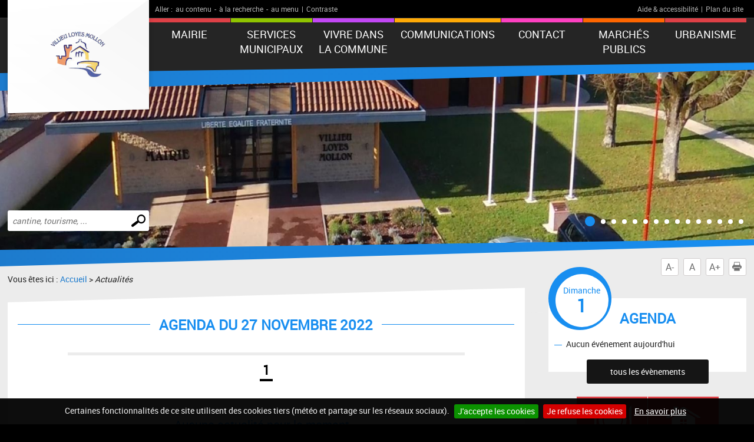

--- FILE ---
content_type: text/html; charset=UTF-8
request_url: https://www.mairievlm.fr/actualites.php?date_agenda=2022-11-27
body_size: 6184
content:
<!DOCTYPE html PUBLIC "-//W3C//DTD XHTML 1.0 Transitional//EN" "http://www.w3.org/TR/xhtml1/DTD/xhtml1-transitional.dtd">
<html xmlns="http://www.w3.org/1999/xhtml" lang="fr">
<head>
<meta http-equiv="Content-Type" content="text/html; charset=utf-8" />
<meta http-equiv="Content-Script-Type" content="text/javascript" />
<title>Villieu-Loyes-Mollon : site de la commune</title>
<meta name="keywords" content="" />
<meta name="description" content="" />
<meta property="og:type" content="website" />
<meta property="og:title" content="Villieu-Loyes-Mollon : site de la commune" />
<meta property="og:url" content="https://www.mairievlm.fr/actualites.php" />
<meta property="og:description" content="" />
<meta name="twitter:card" content="summary_large_image" /><meta name="robots" content="index, follow, all" />
<meta name="viewport" content="width=device-width, initial-scale=1.0" />

<script type="text/javascript" src="js/jquery-2.1.4.min.js"></script>
<script type="text/javascript" src="mod_turbolead/tools/librairiejs/jqTurbolead/jqTurbolead.php"></script>
<script type="text/javascript" src="js/thickbox.min.js" ></script>
<script type="text/javascript" src="js/owl.carousel.min.js"></script>
<script type="text/javascript" src="js/jquery.dotdotdot.min.js"></script>
<script type="text/javascript" src="js/scrollToTop.min.js"></script>
<script type="text/javascript" src="js/jquery.validate.min.js"></script>
<script type="text/javascript" src="js/jquery.cookie.min.js"></script>
<script type="text/javascript" src="mod_turbolead/tools/librairiejs/jquery_cluetip/jquery.cluetip.min.js" ></script>
<script type="text/javascript" src="js/jquery.cookiebar.min.js" ></script>
<script type="text/javascript" src="js/script.min.js" ></script>
<script src='https://www.google.com/recaptcha/api.js?render=6LcSKI4UAAAAAEwPvytLG4q9SzIPAMTL1nGTMURg'></script>

<link rel="stylesheet" type="text/css" href="css/normalize.min.css" />
<link rel="stylesheet" type="text/css" href="css/owl.carousel.min.css" />
<link rel="stylesheet" type="text/css" href="css/owl.transitions.min.css" />
<link rel="stylesheet"  type="text/css" href="css/thickbox.min.css" />
<link href="mod_turbolead/tools/librairiejs/jquery_cluetip/jquery.cluetip.css"  rel="stylesheet"  type="text/css"  />
<link rel="stylesheet" href="css/style.min.css" type="text/css" media="screen" />
<link href="css/style-print.min.css" rel="stylesheet" type="text/css" media="print" />

<link rel="alternate" type="application/rss+xml" title="RSS" href="https://www.mairievlm.fr/flux-rss.php" />
<link rel="shortcut icon" href="favicon.ico" />
<script src="https://www.mairievlm.fr/mod_turbolead/tools/librairiejs/pluginflash.js" type="text/javascript"></script>
<script src="https://www.mairievlm.fr/js/custom-script.js" type="text/javascript"></script>
<link href="https://www.mairievlm.fr/css/recaptcha.css" rel="stylesheet" type="text/css" media="all" />
</head>
<body><div class="BodyContainer" >
	<header class="BodyHeader"  role="banner" >
		<div class="BodyHeader-top" >
			<div class="BodyHeader-nav" >
				<div class="AccessibilityBar">
    <div class="AccessibilityBar-content">
        <span class="AccessibilityBar-goto">Aller :</span><ul class="SkipNav">
            <li><a href="#MainContent">au contenu</a>-</li><!-- whitespace
    --><li><a href="#MainSearch">à la recherche</a>-</li><!-- whitespace
    --><li><a href="#MainNav">au menu</a>|</li>           
        </ul><ul class="ContrastNav">
            <li>
                <button id="ContrastButton" class="ContrastButton">Contraste</button>
            </li>        
        </ul>

        <ul class="HelpNav">
            <li><a href="accessibilite.php">Aide & accessibilité</a>|</li><!-- whitespace
    --><li><a href="plan-site.php">Plan du site</a></li>   
        </ul>
    </div>
</div> <p class="BodyHeader-logo Logo" >
	<a href="https://www.mairievlm.fr"><img src="images/logo.png" alt="Villieu-Loyes-Mollon"></a></p>

				<nav class="MainNav-content"  role="navigation" >
					<button id="ToggleMenu" class="ToggleMenu" aria-expanded="false" aria-controls="MainNav">
<span class="ToggleNav-txt visuallyhidden"><span class="change-txt">Afficher</span> le menu</span>
<span class="ToggleMenu-topBar icoBar"></span>
<span class="ToggleMenu-middleBar icoBar"></span>
<span class="ToggleMenu-bottomBar icoBar"></span>
</button><ul id="MainNav" class="MainNav-list"><li class="child"><a href="#">Mairie</a><ul><li><a href="https://www.mairievlm.fr/conseil-municipal.php">Equipe municipale</a></li><li><a href="https://www.mairievlm.fr/commissions-communales-et-intercommunales.php">Commissions communales et intercommunales</a></li><li><a href="https://www.mairievlm.fr/conseils-municipaux.php">Conseils municipaux</a></li><li><a href="https://www.mairievlm.fr/actes-de-la-commune.php">Actes de la commune</a></li><li><a href="https://www.mairievlm.fr/arretes-prefectoraux.php">Arrêtés préfectoraux</a></li><li><a href="https://www.mairievlm.fr/informations-budgetaires.php">Informations budgétaires</a></li><li><a href="https://www.mairievlm.fr/personnel-communal.php">Personnel communal</a></li></ul></li><li class="child"><a href="#">Services municipaux</a><ul><li class="child"><a href="#">Démarches administratives</a><ul><li><a href="https://www.mairievlm.fr/bapteme-republicain.php">Baptême républicain</a></li><li><a href="https://www.mairievlm.fr/naissance1.php">Naissance</a></li><li><a href="https://www.mairievlm.fr/mariages.php">Mariages</a></li><li><a href="https://www.mairievlm.fr/pacs.php">PACS</a></li><li><a href="https://www.mairievlm.fr/deces.php">Décès</a></li><li><a href="https://www.mairievlm.fr/carte-nationale-d-identite.php">Carte nationale d'identité</a></li><li><a href="https://www.mairievlm.fr/passeport.php">Passeport</a></li><li><a href="https://www.mairievlm.fr/sortie-de-territoire.php">Sortie de territoires</a></li><li><a href="https://www.mairievlm.fr/recensement-militaire.php">Recensement militaire</a></li><li><a href="https://www.mairievlm.fr/listes-electorales.php">Liste électorale</a></li><li><a href="https://www.mairievlm.fr/cerfas-urbanisme.php">Cerfas urbanisme</a></li><li><a href="https://www.mairievlm.fr/carte-de-famille-nombreuse.php">Carte de  famille nombreuse</a></li><li><a href="https://www.mairievlm.fr/automobile.php">Automobile / Poids lourds</a></li></ul></li><li class="child"><a href="https://www.mairievlm.fr/bibliotheque-municipale.php">Bibliothèque municipale</a><ul><li><a href="https://www.mairievlm.fr/bibliotheque-horaires.php">Horaires</a></li><li><a href="https://www.mairievlm.fr/bibliotheque-catalogue.php">Catalogue</a></li><li><a href="https://www.mairievlm.fr/bibliotheque-tarifs.php">Tarifs et Inscriptions</a></li><li><a href="https://www.mairievlm.fr/bibliotheque-animations.php">Animations</a></li><li><a href="https://www.mairievlm.fr/bibliotheque-reglement.php">Reglement</a></li><li><a href="https://www.mairievlm.fr/bibliotheque-numerique-departementale.php">Bibliotheque Numerique Departementale</a></li><li><a href="https://www.mairievlm.fr/bibliotheque-salle-expo.php">Salle d'expositions</a></li></ul></li><li class="child"><a href="https://www.mairievlm.fr/enfance-et-scolarite.php">Enfance et Scolarité</a><ul><li><a href="https://www.mairievlm.fr/maison-des-petits.php">Maison Des Petits</a></li><li><a href="https://www.mairievlm.fr/maison-du-toison.php">Maison Du Toison</a></li><li><a href="https://www.mairievlm.fr/restauration.php">Restauration Scolaire</a></li><li><a href="https://www.mairievlm.fr/scolarite.php">Scolarité</a></li><li><a href="https://www.mairievlm.fr/transport-scolaire-ecoles-du-toison.php">Transport Scolaire </a></li><li><a href="https://www.mairievlm.fr/relais-petite-enfance-itinerant.php">Relais Petite Enfance Itinérant</a></li></ul></li><li class="child"><a href="https://www.mairievlm.fr/actions-sociales.php">Actions sociales</a><ul><li><a href="https://www.mairievlm.fr/ccas.php">CCAS</a></li><li><a href="https://www.mairievlm.fr/foyers-logements.php">Résidence "Les Ecureuils"</a></li></ul></li><li><a href="https://www.mairievlm.fr/cimetiere.php">Cimetières</a></li><li><a href="https://www.mairievlm.fr/demande-de-subvention.php">Demande de subvention</a></li><li class="child"><a href="#">Location salles communales</a><ul><li><a href="https://www.mairievlm.fr/presentation-des-salles.php">Présentation des salles</a></li><li><a href="https://www.mairievlm.fr/tarifs-salles-communales.php">Tarifs</a></li></ul></li><li class="child"><a href="#">Service urbanisme</a><ul><li><a href="https://www.mairievlm.fr/horaires-urbanisme-bis.php">Horaires urbanisme</a></li><li><a href="https://www.mairievlm.fr/ppr.php">PPR</a></li><li><a href="https://www.mairievlm.fr/cerfas-urbanisme.php">Cerfas urbanisme</a></li><li><a href="https://www.mairievlm.fr/certificat-d-adressage.php">Certificat d'adressage</a></li><li><a href="https://www.mairievlm.fr/dematerialisation-des-dia-et-des-cu.php">Dématérialisation des demandes d’autorisation d’urbanisme </a></li><li><a href="https://www.mairievlm.fr/assainissement-individuel.php">Assainissement individuel</a></li></ul></li><li><a href="https://www.mairievlm.fr/plan-d-acces.php">Plan de la commune</a></li></ul></li><li class="child"><a href="#">Vivre dans la commune</a><ul><li><a href="https://www.mairievlm.fr/projets-en-cours.php">Projets</a></li><li><a href="https://www.mairievlm.fr/evenements.php">Evènements</a></li><li><a href="https://www.mairievlm.fr/calendrier-des-fetes.php">Calendrier des fêtes</a></li><li><a href="https://www.mairievlm.fr/associations.php">Associations</a></li><li><a href="https://www.mairievlm.fr/commemorations.php">Commémorations</a></li><li><a href="https://www.mairievlm.fr/activites-economiques.php">Activités économiques</a></li><li class="child"><a href="https://www.mairievlm.fr/batiments-communaux.php">Bâtiments communaux</a><ul><li><a href="https://www.mairievlm.fr/mairie-batiments-comm.php">Mairie</a></li><li><a href="http://www.centreinnovance.com/" target="_blank">Centre Innovance</a></li><li><a href="https://www.mairievlm.fr/location-salle-polyvalente.php">Salle polyvalente</a></li><li><a href="https://www.mairievlm.fr/mptm.php">MPTM</a></li><li><a href="https://www.mairievlm.fr/annexe-de-loyes.php">Annexe de Loyes</a></li><li class="Bibliothèque municipale"><a href="https://www.mairievlm.fr/salle-d-expositions-bis.php">Bibliothèque municipale</a></li><li><a href="https://www.mairievlm.fr/scolarite.php">Ecoles</a></li><li><a href="https://www.mairievlm.fr/eglises.php">Églises</a></li></ul></li><li class="child"><a href="#">Règlementations et Sécurité</a><ul><li><a href="https://www.mairievlm.fr/reglementations.php">Règlementations</a></li><li><a href="https://www.mairievlm.fr/dicrim.php">DICRIM</a></li></ul></li><li class="child"><a href="https://www.mairievlm.fr/regles-de-bon-voisinage.php">Règles de bon voisinage</a><ul><li><a href="https://www.mairievlm.fr/nuisances-sonores.php">Nuisances sonores</a></li><li><a href="https://www.mairievlm.fr/brulage-de-dechets.php">Brûlage de déchets</a></li><li><a href="https://www.mairievlm.fr/dechetterie.php">Déchetteries</a></li><li><a href="https://www.mairievlm.fr/depots-sauvages.php">Dépôts-sauvages</a></li><li><a href="https://www.mairievlm.fr/arrete-municipal-deneigement.php">Déneigement</a></li><li><a href="https://www.mairievlm.fr/elagage.php">Elagage</a></li></ul></li><li class="child"><a href="#">Les animaux</a><ul><li><a href="http://www.la-spa.fr/" target="_self">SPA</a></li><li><a href="https://www.mairievlm.fr/divagation-animal.php">Divagation animal</a></li><li><a href="https://www.service-public.fr/particuliers/vosdroits/F1839" target="_self">Réglementation et législation chiens dangereux</a></li><li><a href="https://www.mairievlm.fr/moutique-tigre.php">Moutique tigre</a></li></ul></li><li><a href="https://www.mairievlm.fr/tourisme.php">Tourisme</a></li><li class="child"><a href="https://www.mairievlm.fr/communaute-de-communes-de-la-plaine-de-l-ain.php">Communauté de Communes de la Plaine de l'Ain</a><ul><li><a href="https://www.mairievlm.fr/dechetterie.php">Déchetteries</a></li><li><a href="https://www.mairievlm.fr/guide-du-tri.php">Guide du tri</a></li><li><a href="https://www.mairievlm.fr/calendrier-des-collectes.php">Calendrier des collectes</a></li><li><a href="https://www.mairievlm.fr/se-deplacer-dans-la-plaine-de-l-ain.php">Mobilité dans la Plaine de l'Ain</a></li></ul></li><li class="child"><a href="#">Equipements sportifs communaux</a><ul><li><a href="https://www.mairievlm.fr/terrains-de-tennis.php">Terrains de tennis</a></li><li><a href="https://www.mairievlm.fr/stade.php">Stade</a></li></ul></li><li class="child"><a href="#">Jumelage</a><ul><li><a href="https://www.mairievlm.fr/l-association.php">L'association</a></li><li><a href="https://www.mairievlm.fr/les_actualites.php">Les actualités</a></li></ul></li><li class="child"><a href="https://www.mairievlm.fr/infos-pratiques.php">Infos pratiques</a><ul><li><a href="https://www.mairievlm.fr/transports-scolaires-college.php">Transports scolaires (collèges et lycées)</a></li><li><a href="https://www.mairievlm.fr/transports-en-communs.php">Transports en commun</a></li><li><a href="https://www.ter.sncf.com/auvergne-rhone-alpes" target="_blank">SNCF</a></li><li><a href="https://www.mairievlm.fr/la-poste.php">La poste</a></li><li><a href="https://www.cc-plainedelain.fr/fr/les-plateformes-de-covoiturage.html" target="_self">Covoiturage</a></li><li><a href="https://www.mairievlm.fr/numeros-utiles.php">Numéros utiles</a></li></ul></li><li><a href="https://www.mairievlm.fr/sanitaire.php">Sanitaire</a></li><li><a href="https://www.mairievlm.fr/biodiversite.php">Biodiversité</a></li></ul></li><li class="child"><a href="#">Communications</a><ul><li><a href="https://www.mairievlm.fr/archives-3-en-ain.php">3 en Ain</a></li><li><a href="https://www.mairievlm.fr/archives-tout-en-ain.php">Tout en Ain</a></li><li><a href="https://www.mairievlm.fr/videos.php">Vidéos</a></li><li><a href="https://www.mairievlm.fr/formulaires-pcs.php">Formulaires PCS</a></li></ul></li><li class="child"><a href="#">Contact</a><ul><li><a href="https://www.mairievlm.fr/contact.php">Contact</a></li><li><a href="https://www.mairievlm.fr/astreintes.php">Astreintes</a></li></ul></li><li class="child"><a href="#">Marchés publics</a><ul><li><a href="http://e-marchespublics.com" target="_blank">E-marchéspublics</a></li></ul></li><li class="child"><a href="#">URBANISME</a><ul><li><a href="https://www.mairievlm.fr/plan-local-d-urbanisme-carte-de-zonage-et-reglement.php">Plan Local d'Urbanisme - Règles et carte</a></li><li class="child"><a href="#">Plan Local d'Urbanisme - Révision</a><ul><li><a href="https://www.mairievlm.fr/plan-local-d-urbanisme-revision-deliberations.php">Délibérations</a></li><li><a href="https://www.mairievlm.fr/plan-local-d-urbanisme-revision.php">Réunions de travail</a></li><li><a href="https://www.mairievlm.fr/plan-local-d-urbanisme-revision-reunions-publiques.php">Réunions publiques</a></li><li><a href="https://www.mairievlm.fr/plu_enquete_publique.php">Enquête Publique</a></li></ul></li><li><a href="https://www.mairievlm.fr/plan-particulier-risques-naturels.php">Plan Prevention Risques Naturels</a></li><li><a href="https://www.mairievlm.fr/plan-d-acces.php">plan_de_la_commune</a></li><li><a href="https://www.mairievlm.fr/cadastre-solaire-plaine-de-l-ain.php">Cadastre solaire Plaine de l'Ain</a></li></ul></li></ul></nav>
			</div>
		</div>
		<button id="ToggleMainSearch" class="ToggleMainSearch" aria-expanded="false" aria-controls="MainSearch"><span class="ToggleMainSearch-txt visuallyhidden"><span class="change-txt">Afficher</span> le formulaire de recherche</span></button>
<form method="get" action="recherche.php" role="search" class="BodyHeader-mainSearch MainSearch" id="MainSearch" >
        <label for="web_keyword" class="visuallyhidden">Effectuer une recherche</label>
        <input id="web_keyword" name="web_keyword" value="" placeholder="cantine, tourisme, ..." type="search" class="MainSearch-keyword"><!-- whitespace
        --><input value="Chercher" title="Rechercher sur le site par mot clé" type="submit" class="MainSearch-submit">

</form>		<div class="BodyHeader-slideshow" >
			<div class="BannerSlideshow owl-carousel"  id="BannerSlideshow" >
						
			<div style="background-image:url(https://www.mairievlm.fr/mod_turbolead/getvue.php/501_view.jpg?w=1500&h=1200&q=80)"></div>
			<div style="background-image:url(https://www.mairievlm.fr/mod_turbolead/getvue.php/504_view.jpg?w=1500&h=1200&q=80)"></div>
			<div style="background-image:url(https://www.mairievlm.fr/mod_turbolead/getvue.php/505_view.jpg?w=1500&h=1200&q=80)"></div>
			<div style="background-image:url(https://www.mairievlm.fr/mod_turbolead/getvue.php/508_view.jpg?w=1500&h=1200&q=80)"></div>
			<div style="background-image:url(https://www.mairievlm.fr/mod_turbolead/getvue.php/509_view.jpg?w=1500&h=1200&q=80)"></div>
			<div style="background-image:url(https://www.mairievlm.fr/mod_turbolead/getvue.php/512_view.jpg?w=1500&h=1200&q=80)"></div>
			<div style="background-image:url(https://www.mairievlm.fr/mod_turbolead/getvue.php/514_view.jpg?w=1500&h=1200&q=80)"></div>
			<div style="background-image:url(https://www.mairievlm.fr/mod_turbolead/getvue.php/515_view.jpg?w=1500&h=1200&q=80)"></div>
			<div style="background-image:url(https://www.mairievlm.fr/mod_turbolead/getvue.php/516_view.jpg?w=1500&h=1200&q=80)"></div>
			<div style="background-image:url(https://www.mairievlm.fr/mod_turbolead/getvue.php/1159_view.jpg?w=1500&h=1200&q=80)"></div>
			<div style="background-image:url(https://www.mairievlm.fr/mod_turbolead/getvue.php/1160_view.jpg?w=1500&h=1200&q=80)"></div>
			<div style="background-image:url(https://www.mairievlm.fr/mod_turbolead/getvue.php/2150_view.jpg?w=1500&h=1200&q=80)"></div>
			<div style="background-image:url(https://www.mairievlm.fr/mod_turbolead/getvue.php/2152_view.jpg?w=1500&h=1200&q=80)"></div>
			<div style="background-image:url(https://www.mairievlm.fr/mod_turbolead/getvue.php/2153_view.jpg?w=1500&h=1200&q=80)"></div>
			<div style="background-image:url(https://www.mairievlm.fr/mod_turbolead/getvue.php/2154_view.jpg?w=1500&h=1200&q=80)"></div>
	





</div>
		</div>
	</header>
	<div class="BodyContentLayout" >
		<div class="BodyContentLayout-inner" >
			<div class="BodyContent" >
				<ul class="ToolBox">
          <li><button id="DecreaseFontBtn" class="DecreaseFontBtn" type="button" title="Réduire le texte">A-</button></li><!-- whitespace
        --><li><button id="ResetFontBtn" class="ResetFontBtn" type="button" title="Taille du texte normale (activé)">A</button></li><!-- whitespace
        --><li><button id="IncreaseFontBtn" class="IncreaseFontBtn" type="button" title="Agrandir le texte">A+</button></li><!-- whitespace
        --><li><button id="PrintBtn" class="PrintBtn" type="button"><svg viewbox="0 0 512 512" xmlns="http://www.w3.org/2000/svg" role="presentation" aria-hidden="true">
                  <path d="m510 269c-11-65-81-84-81-84 0 0 0-40 0-56 0-9-17-11-17-11l-1-99-308 0 0 98c0 0-20 3-20 12 0 15 0 54 0 54 0 0-71 26-82 91-12 73 67 126 67 126l10 0 0-102 354-1 0 103 12 0c0 0 81-50 66-131z m-130-85l-253 0 0-138 253 0z m69 58l-26 0 0-26 26 0z m-348 84l308 0 0 167-308 0z"/>
                </svg> Imprimer</button></li>
</ul> <main class="MainContent"  id="MainContent" >
<p class="Breadcrumb" >
	Vous êtes ici : <a href="https://www.mairievlm.fr" >Accueil</a>&nbsp;&gt;&nbsp;<span class="web_last">Actualités</span></p>
<div class="MainContent-main" >
	<div class="MainContent-inner" >
		
	<h1>Agenda du 27 Novembre 2022</h1>

<div class="pagination"><span class="pagination_actu">1</span></div><div style="clear:both;"></div>
<p class="noResult">Aucune actualité pour le moment...</p>
		<div class="SocialSharingArea" >
			&nbsp;</div>
	</div>
</div>
</main>
<div class="Sidebar" >
	<div class="EventsBox">
<h2>Agenda</h2>
<time class="EventsBoxDay" datetime="2026-02-01"><span class="EventsBoxDay-inner">Dimanche <span class="EventsBoxDay-num">1</span></span></time>

<ul class="EventsBox-list">
			<li>Aucun événement aujourd'hui</li>
	</ul>
<p class="EventsBox-more"><a href="agenda.php?date_agenda=2026-02" class="darkBtn">tous les évènements</a></p>
</div> <ul id="OneClicBox" class="OneClicBox"><li class="OneClicBox-cafeteria"><a href="https://www.mairievlm.fr/portail-famille.php">Cantine</a></li><li class="OneClicBox-renting"><a href="https://www.mairievlm.fr/salles-municipales.php">Location de salles</a></li><li class="OneClicBox-associations"><a href="https://www.mairievlm.fr/associations.php">Associations</a></li><li class="OneClicBox-newsletter"><a href="https://www.mairievlm.fr/inscription-newsletter.php">Inscription newsletter</a></li><li class="OneClicBox-contributors"><a href="https://www.mairievlm.fr/acces-contributeurs.php">Accès contributeurs</a></li></ul> <div class="MeteoBox">
<h2 class="h1"><span>Météo</span></h2>
<div class="MeteoBox-cookie">Vous devez <a href="cookies.php">accepter les cookies</a> pour voir la météo.</div>
</div></div>
<div class="clearfix" >
	&nbsp;</div>
</div>
		</div>
	</div>
	<footer class="BodyFooter"  role="contentinfo" >
		<div class="BodyFooter-content" >
			<address class="FooterAddress">
<strong>Mairie de Villieu Loyes Mollon - 95, Avenue Charles de Gaulle, 01800 VILLIEU LOYES MOLLON</strong><br />
Les services administratifs sont ouverts :<br />
Lundi, Mercredi et Vendredi de 14h à 17h<br />
Mardi, Jeudi et Samedi de 9h à 12h.<br />
Accueil téléphonique de 8h à 12h et de 13h30 à 17h, samedi de 9h à 12h.<br />
mairie@mairievlm.fr<br />
<br />Tél. : 04 74 61 04 60 - Fax : 04 74 61 16 48</address> <ul class="FooterPics">
<li class="FooterPics-location"><img alt="" src="images/location.png" /> <span class="FooterPics-locationText">Département de l'Ain (01)</span></li>		
		
		
</ul>





 <ul id="FooterNav" class="FooterNav"><li><a href="https://www.mairievlm.fr/" accesskey="1">Accueil</a></li><li><a href="https://www.mairievlm.fr/contact.php" accesskey="7">Contact</a></li><li><a href="https://www.mairievlm.fr/plan-site.php" accesskey="3">Plan du site</a></li><li><a href="https://www.mairievlm.fr/mentions-legales.php" accesskey="8">Mentions légales</a></li><li><a href="https://www.mairievlm.fr/accessibilite.php" accesskey="6">Accessibilité</a></li><li><a href="https://www.mairievlm.fr/cookies.php">Cookies</a></li><li><a href="http://www.macommune.com" target="_blank">Site internet pour communes</a></li></ul></div>
	</footer>
</div>

<!-- Piwik -->
	<script type='text/javascript'>
	  var _paq = _paq || [];
   _paq.push([function() {
     var self = this;
     function getOriginalVisitorCookieTimeout() {
       var now = new Date(),
           nowTs = Math.round(now.getTime() / 1000),
           visitorInfo = self.getVisitorInfo();
       var createTs = parseInt(visitorInfo[2]);
       var cookieTimeout = 33696000; // 13 mois en secondes
       var originalTimeout = createTs + cookieTimeout - nowTs;
       return originalTimeout;
     }
     this.setVisitorCookieTimeout( getOriginalVisitorCookieTimeout() );
   }]);
	  _paq.push(['trackPageView']);
	  _paq.push(['enableLinkTracking']);
	  _paq.push(['appendToTrackingUrl', 'bots=1']);
	  (function() {
	    var u=(('https:' == document.location.protocol) ? 'https' : 'http') + '://piwik.logipro.com/piwik/';
	    _paq.push(['setTrackerUrl', u+'piwik.php']);
	    _paq.push(['setSiteId', 115]);
	    var d=document, g=d.createElement('script'), s=d.getElementsByTagName('script')[0]; g.type='text/javascript';
	    g.defer=true; g.async=true; g.src=u+'piwik.js'; s.parentNode.insertBefore(g,s);
	  })();
	</script>
	<noscript><p><img src='https://piwik.logipro.com/piwik/piwik.php?idsite=115&rec=1&bots=1' style='border:0;' alt='' /></p></noscript>
<!-- End Piwik Code -->

</body></html>

--- FILE ---
content_type: text/html; charset=utf-8
request_url: https://www.google.com/recaptcha/api2/anchor?ar=1&k=6LcSKI4UAAAAAEwPvytLG4q9SzIPAMTL1nGTMURg&co=aHR0cHM6Ly93d3cubWFpcmlldmxtLmZyOjQ0Mw..&hl=en&v=N67nZn4AqZkNcbeMu4prBgzg&size=invisible&anchor-ms=20000&execute-ms=30000&cb=xnsq6y4zr2cs
body_size: 48840
content:
<!DOCTYPE HTML><html dir="ltr" lang="en"><head><meta http-equiv="Content-Type" content="text/html; charset=UTF-8">
<meta http-equiv="X-UA-Compatible" content="IE=edge">
<title>reCAPTCHA</title>
<style type="text/css">
/* cyrillic-ext */
@font-face {
  font-family: 'Roboto';
  font-style: normal;
  font-weight: 400;
  font-stretch: 100%;
  src: url(//fonts.gstatic.com/s/roboto/v48/KFO7CnqEu92Fr1ME7kSn66aGLdTylUAMa3GUBHMdazTgWw.woff2) format('woff2');
  unicode-range: U+0460-052F, U+1C80-1C8A, U+20B4, U+2DE0-2DFF, U+A640-A69F, U+FE2E-FE2F;
}
/* cyrillic */
@font-face {
  font-family: 'Roboto';
  font-style: normal;
  font-weight: 400;
  font-stretch: 100%;
  src: url(//fonts.gstatic.com/s/roboto/v48/KFO7CnqEu92Fr1ME7kSn66aGLdTylUAMa3iUBHMdazTgWw.woff2) format('woff2');
  unicode-range: U+0301, U+0400-045F, U+0490-0491, U+04B0-04B1, U+2116;
}
/* greek-ext */
@font-face {
  font-family: 'Roboto';
  font-style: normal;
  font-weight: 400;
  font-stretch: 100%;
  src: url(//fonts.gstatic.com/s/roboto/v48/KFO7CnqEu92Fr1ME7kSn66aGLdTylUAMa3CUBHMdazTgWw.woff2) format('woff2');
  unicode-range: U+1F00-1FFF;
}
/* greek */
@font-face {
  font-family: 'Roboto';
  font-style: normal;
  font-weight: 400;
  font-stretch: 100%;
  src: url(//fonts.gstatic.com/s/roboto/v48/KFO7CnqEu92Fr1ME7kSn66aGLdTylUAMa3-UBHMdazTgWw.woff2) format('woff2');
  unicode-range: U+0370-0377, U+037A-037F, U+0384-038A, U+038C, U+038E-03A1, U+03A3-03FF;
}
/* math */
@font-face {
  font-family: 'Roboto';
  font-style: normal;
  font-weight: 400;
  font-stretch: 100%;
  src: url(//fonts.gstatic.com/s/roboto/v48/KFO7CnqEu92Fr1ME7kSn66aGLdTylUAMawCUBHMdazTgWw.woff2) format('woff2');
  unicode-range: U+0302-0303, U+0305, U+0307-0308, U+0310, U+0312, U+0315, U+031A, U+0326-0327, U+032C, U+032F-0330, U+0332-0333, U+0338, U+033A, U+0346, U+034D, U+0391-03A1, U+03A3-03A9, U+03B1-03C9, U+03D1, U+03D5-03D6, U+03F0-03F1, U+03F4-03F5, U+2016-2017, U+2034-2038, U+203C, U+2040, U+2043, U+2047, U+2050, U+2057, U+205F, U+2070-2071, U+2074-208E, U+2090-209C, U+20D0-20DC, U+20E1, U+20E5-20EF, U+2100-2112, U+2114-2115, U+2117-2121, U+2123-214F, U+2190, U+2192, U+2194-21AE, U+21B0-21E5, U+21F1-21F2, U+21F4-2211, U+2213-2214, U+2216-22FF, U+2308-230B, U+2310, U+2319, U+231C-2321, U+2336-237A, U+237C, U+2395, U+239B-23B7, U+23D0, U+23DC-23E1, U+2474-2475, U+25AF, U+25B3, U+25B7, U+25BD, U+25C1, U+25CA, U+25CC, U+25FB, U+266D-266F, U+27C0-27FF, U+2900-2AFF, U+2B0E-2B11, U+2B30-2B4C, U+2BFE, U+3030, U+FF5B, U+FF5D, U+1D400-1D7FF, U+1EE00-1EEFF;
}
/* symbols */
@font-face {
  font-family: 'Roboto';
  font-style: normal;
  font-weight: 400;
  font-stretch: 100%;
  src: url(//fonts.gstatic.com/s/roboto/v48/KFO7CnqEu92Fr1ME7kSn66aGLdTylUAMaxKUBHMdazTgWw.woff2) format('woff2');
  unicode-range: U+0001-000C, U+000E-001F, U+007F-009F, U+20DD-20E0, U+20E2-20E4, U+2150-218F, U+2190, U+2192, U+2194-2199, U+21AF, U+21E6-21F0, U+21F3, U+2218-2219, U+2299, U+22C4-22C6, U+2300-243F, U+2440-244A, U+2460-24FF, U+25A0-27BF, U+2800-28FF, U+2921-2922, U+2981, U+29BF, U+29EB, U+2B00-2BFF, U+4DC0-4DFF, U+FFF9-FFFB, U+10140-1018E, U+10190-1019C, U+101A0, U+101D0-101FD, U+102E0-102FB, U+10E60-10E7E, U+1D2C0-1D2D3, U+1D2E0-1D37F, U+1F000-1F0FF, U+1F100-1F1AD, U+1F1E6-1F1FF, U+1F30D-1F30F, U+1F315, U+1F31C, U+1F31E, U+1F320-1F32C, U+1F336, U+1F378, U+1F37D, U+1F382, U+1F393-1F39F, U+1F3A7-1F3A8, U+1F3AC-1F3AF, U+1F3C2, U+1F3C4-1F3C6, U+1F3CA-1F3CE, U+1F3D4-1F3E0, U+1F3ED, U+1F3F1-1F3F3, U+1F3F5-1F3F7, U+1F408, U+1F415, U+1F41F, U+1F426, U+1F43F, U+1F441-1F442, U+1F444, U+1F446-1F449, U+1F44C-1F44E, U+1F453, U+1F46A, U+1F47D, U+1F4A3, U+1F4B0, U+1F4B3, U+1F4B9, U+1F4BB, U+1F4BF, U+1F4C8-1F4CB, U+1F4D6, U+1F4DA, U+1F4DF, U+1F4E3-1F4E6, U+1F4EA-1F4ED, U+1F4F7, U+1F4F9-1F4FB, U+1F4FD-1F4FE, U+1F503, U+1F507-1F50B, U+1F50D, U+1F512-1F513, U+1F53E-1F54A, U+1F54F-1F5FA, U+1F610, U+1F650-1F67F, U+1F687, U+1F68D, U+1F691, U+1F694, U+1F698, U+1F6AD, U+1F6B2, U+1F6B9-1F6BA, U+1F6BC, U+1F6C6-1F6CF, U+1F6D3-1F6D7, U+1F6E0-1F6EA, U+1F6F0-1F6F3, U+1F6F7-1F6FC, U+1F700-1F7FF, U+1F800-1F80B, U+1F810-1F847, U+1F850-1F859, U+1F860-1F887, U+1F890-1F8AD, U+1F8B0-1F8BB, U+1F8C0-1F8C1, U+1F900-1F90B, U+1F93B, U+1F946, U+1F984, U+1F996, U+1F9E9, U+1FA00-1FA6F, U+1FA70-1FA7C, U+1FA80-1FA89, U+1FA8F-1FAC6, U+1FACE-1FADC, U+1FADF-1FAE9, U+1FAF0-1FAF8, U+1FB00-1FBFF;
}
/* vietnamese */
@font-face {
  font-family: 'Roboto';
  font-style: normal;
  font-weight: 400;
  font-stretch: 100%;
  src: url(//fonts.gstatic.com/s/roboto/v48/KFO7CnqEu92Fr1ME7kSn66aGLdTylUAMa3OUBHMdazTgWw.woff2) format('woff2');
  unicode-range: U+0102-0103, U+0110-0111, U+0128-0129, U+0168-0169, U+01A0-01A1, U+01AF-01B0, U+0300-0301, U+0303-0304, U+0308-0309, U+0323, U+0329, U+1EA0-1EF9, U+20AB;
}
/* latin-ext */
@font-face {
  font-family: 'Roboto';
  font-style: normal;
  font-weight: 400;
  font-stretch: 100%;
  src: url(//fonts.gstatic.com/s/roboto/v48/KFO7CnqEu92Fr1ME7kSn66aGLdTylUAMa3KUBHMdazTgWw.woff2) format('woff2');
  unicode-range: U+0100-02BA, U+02BD-02C5, U+02C7-02CC, U+02CE-02D7, U+02DD-02FF, U+0304, U+0308, U+0329, U+1D00-1DBF, U+1E00-1E9F, U+1EF2-1EFF, U+2020, U+20A0-20AB, U+20AD-20C0, U+2113, U+2C60-2C7F, U+A720-A7FF;
}
/* latin */
@font-face {
  font-family: 'Roboto';
  font-style: normal;
  font-weight: 400;
  font-stretch: 100%;
  src: url(//fonts.gstatic.com/s/roboto/v48/KFO7CnqEu92Fr1ME7kSn66aGLdTylUAMa3yUBHMdazQ.woff2) format('woff2');
  unicode-range: U+0000-00FF, U+0131, U+0152-0153, U+02BB-02BC, U+02C6, U+02DA, U+02DC, U+0304, U+0308, U+0329, U+2000-206F, U+20AC, U+2122, U+2191, U+2193, U+2212, U+2215, U+FEFF, U+FFFD;
}
/* cyrillic-ext */
@font-face {
  font-family: 'Roboto';
  font-style: normal;
  font-weight: 500;
  font-stretch: 100%;
  src: url(//fonts.gstatic.com/s/roboto/v48/KFO7CnqEu92Fr1ME7kSn66aGLdTylUAMa3GUBHMdazTgWw.woff2) format('woff2');
  unicode-range: U+0460-052F, U+1C80-1C8A, U+20B4, U+2DE0-2DFF, U+A640-A69F, U+FE2E-FE2F;
}
/* cyrillic */
@font-face {
  font-family: 'Roboto';
  font-style: normal;
  font-weight: 500;
  font-stretch: 100%;
  src: url(//fonts.gstatic.com/s/roboto/v48/KFO7CnqEu92Fr1ME7kSn66aGLdTylUAMa3iUBHMdazTgWw.woff2) format('woff2');
  unicode-range: U+0301, U+0400-045F, U+0490-0491, U+04B0-04B1, U+2116;
}
/* greek-ext */
@font-face {
  font-family: 'Roboto';
  font-style: normal;
  font-weight: 500;
  font-stretch: 100%;
  src: url(//fonts.gstatic.com/s/roboto/v48/KFO7CnqEu92Fr1ME7kSn66aGLdTylUAMa3CUBHMdazTgWw.woff2) format('woff2');
  unicode-range: U+1F00-1FFF;
}
/* greek */
@font-face {
  font-family: 'Roboto';
  font-style: normal;
  font-weight: 500;
  font-stretch: 100%;
  src: url(//fonts.gstatic.com/s/roboto/v48/KFO7CnqEu92Fr1ME7kSn66aGLdTylUAMa3-UBHMdazTgWw.woff2) format('woff2');
  unicode-range: U+0370-0377, U+037A-037F, U+0384-038A, U+038C, U+038E-03A1, U+03A3-03FF;
}
/* math */
@font-face {
  font-family: 'Roboto';
  font-style: normal;
  font-weight: 500;
  font-stretch: 100%;
  src: url(//fonts.gstatic.com/s/roboto/v48/KFO7CnqEu92Fr1ME7kSn66aGLdTylUAMawCUBHMdazTgWw.woff2) format('woff2');
  unicode-range: U+0302-0303, U+0305, U+0307-0308, U+0310, U+0312, U+0315, U+031A, U+0326-0327, U+032C, U+032F-0330, U+0332-0333, U+0338, U+033A, U+0346, U+034D, U+0391-03A1, U+03A3-03A9, U+03B1-03C9, U+03D1, U+03D5-03D6, U+03F0-03F1, U+03F4-03F5, U+2016-2017, U+2034-2038, U+203C, U+2040, U+2043, U+2047, U+2050, U+2057, U+205F, U+2070-2071, U+2074-208E, U+2090-209C, U+20D0-20DC, U+20E1, U+20E5-20EF, U+2100-2112, U+2114-2115, U+2117-2121, U+2123-214F, U+2190, U+2192, U+2194-21AE, U+21B0-21E5, U+21F1-21F2, U+21F4-2211, U+2213-2214, U+2216-22FF, U+2308-230B, U+2310, U+2319, U+231C-2321, U+2336-237A, U+237C, U+2395, U+239B-23B7, U+23D0, U+23DC-23E1, U+2474-2475, U+25AF, U+25B3, U+25B7, U+25BD, U+25C1, U+25CA, U+25CC, U+25FB, U+266D-266F, U+27C0-27FF, U+2900-2AFF, U+2B0E-2B11, U+2B30-2B4C, U+2BFE, U+3030, U+FF5B, U+FF5D, U+1D400-1D7FF, U+1EE00-1EEFF;
}
/* symbols */
@font-face {
  font-family: 'Roboto';
  font-style: normal;
  font-weight: 500;
  font-stretch: 100%;
  src: url(//fonts.gstatic.com/s/roboto/v48/KFO7CnqEu92Fr1ME7kSn66aGLdTylUAMaxKUBHMdazTgWw.woff2) format('woff2');
  unicode-range: U+0001-000C, U+000E-001F, U+007F-009F, U+20DD-20E0, U+20E2-20E4, U+2150-218F, U+2190, U+2192, U+2194-2199, U+21AF, U+21E6-21F0, U+21F3, U+2218-2219, U+2299, U+22C4-22C6, U+2300-243F, U+2440-244A, U+2460-24FF, U+25A0-27BF, U+2800-28FF, U+2921-2922, U+2981, U+29BF, U+29EB, U+2B00-2BFF, U+4DC0-4DFF, U+FFF9-FFFB, U+10140-1018E, U+10190-1019C, U+101A0, U+101D0-101FD, U+102E0-102FB, U+10E60-10E7E, U+1D2C0-1D2D3, U+1D2E0-1D37F, U+1F000-1F0FF, U+1F100-1F1AD, U+1F1E6-1F1FF, U+1F30D-1F30F, U+1F315, U+1F31C, U+1F31E, U+1F320-1F32C, U+1F336, U+1F378, U+1F37D, U+1F382, U+1F393-1F39F, U+1F3A7-1F3A8, U+1F3AC-1F3AF, U+1F3C2, U+1F3C4-1F3C6, U+1F3CA-1F3CE, U+1F3D4-1F3E0, U+1F3ED, U+1F3F1-1F3F3, U+1F3F5-1F3F7, U+1F408, U+1F415, U+1F41F, U+1F426, U+1F43F, U+1F441-1F442, U+1F444, U+1F446-1F449, U+1F44C-1F44E, U+1F453, U+1F46A, U+1F47D, U+1F4A3, U+1F4B0, U+1F4B3, U+1F4B9, U+1F4BB, U+1F4BF, U+1F4C8-1F4CB, U+1F4D6, U+1F4DA, U+1F4DF, U+1F4E3-1F4E6, U+1F4EA-1F4ED, U+1F4F7, U+1F4F9-1F4FB, U+1F4FD-1F4FE, U+1F503, U+1F507-1F50B, U+1F50D, U+1F512-1F513, U+1F53E-1F54A, U+1F54F-1F5FA, U+1F610, U+1F650-1F67F, U+1F687, U+1F68D, U+1F691, U+1F694, U+1F698, U+1F6AD, U+1F6B2, U+1F6B9-1F6BA, U+1F6BC, U+1F6C6-1F6CF, U+1F6D3-1F6D7, U+1F6E0-1F6EA, U+1F6F0-1F6F3, U+1F6F7-1F6FC, U+1F700-1F7FF, U+1F800-1F80B, U+1F810-1F847, U+1F850-1F859, U+1F860-1F887, U+1F890-1F8AD, U+1F8B0-1F8BB, U+1F8C0-1F8C1, U+1F900-1F90B, U+1F93B, U+1F946, U+1F984, U+1F996, U+1F9E9, U+1FA00-1FA6F, U+1FA70-1FA7C, U+1FA80-1FA89, U+1FA8F-1FAC6, U+1FACE-1FADC, U+1FADF-1FAE9, U+1FAF0-1FAF8, U+1FB00-1FBFF;
}
/* vietnamese */
@font-face {
  font-family: 'Roboto';
  font-style: normal;
  font-weight: 500;
  font-stretch: 100%;
  src: url(//fonts.gstatic.com/s/roboto/v48/KFO7CnqEu92Fr1ME7kSn66aGLdTylUAMa3OUBHMdazTgWw.woff2) format('woff2');
  unicode-range: U+0102-0103, U+0110-0111, U+0128-0129, U+0168-0169, U+01A0-01A1, U+01AF-01B0, U+0300-0301, U+0303-0304, U+0308-0309, U+0323, U+0329, U+1EA0-1EF9, U+20AB;
}
/* latin-ext */
@font-face {
  font-family: 'Roboto';
  font-style: normal;
  font-weight: 500;
  font-stretch: 100%;
  src: url(//fonts.gstatic.com/s/roboto/v48/KFO7CnqEu92Fr1ME7kSn66aGLdTylUAMa3KUBHMdazTgWw.woff2) format('woff2');
  unicode-range: U+0100-02BA, U+02BD-02C5, U+02C7-02CC, U+02CE-02D7, U+02DD-02FF, U+0304, U+0308, U+0329, U+1D00-1DBF, U+1E00-1E9F, U+1EF2-1EFF, U+2020, U+20A0-20AB, U+20AD-20C0, U+2113, U+2C60-2C7F, U+A720-A7FF;
}
/* latin */
@font-face {
  font-family: 'Roboto';
  font-style: normal;
  font-weight: 500;
  font-stretch: 100%;
  src: url(//fonts.gstatic.com/s/roboto/v48/KFO7CnqEu92Fr1ME7kSn66aGLdTylUAMa3yUBHMdazQ.woff2) format('woff2');
  unicode-range: U+0000-00FF, U+0131, U+0152-0153, U+02BB-02BC, U+02C6, U+02DA, U+02DC, U+0304, U+0308, U+0329, U+2000-206F, U+20AC, U+2122, U+2191, U+2193, U+2212, U+2215, U+FEFF, U+FFFD;
}
/* cyrillic-ext */
@font-face {
  font-family: 'Roboto';
  font-style: normal;
  font-weight: 900;
  font-stretch: 100%;
  src: url(//fonts.gstatic.com/s/roboto/v48/KFO7CnqEu92Fr1ME7kSn66aGLdTylUAMa3GUBHMdazTgWw.woff2) format('woff2');
  unicode-range: U+0460-052F, U+1C80-1C8A, U+20B4, U+2DE0-2DFF, U+A640-A69F, U+FE2E-FE2F;
}
/* cyrillic */
@font-face {
  font-family: 'Roboto';
  font-style: normal;
  font-weight: 900;
  font-stretch: 100%;
  src: url(//fonts.gstatic.com/s/roboto/v48/KFO7CnqEu92Fr1ME7kSn66aGLdTylUAMa3iUBHMdazTgWw.woff2) format('woff2');
  unicode-range: U+0301, U+0400-045F, U+0490-0491, U+04B0-04B1, U+2116;
}
/* greek-ext */
@font-face {
  font-family: 'Roboto';
  font-style: normal;
  font-weight: 900;
  font-stretch: 100%;
  src: url(//fonts.gstatic.com/s/roboto/v48/KFO7CnqEu92Fr1ME7kSn66aGLdTylUAMa3CUBHMdazTgWw.woff2) format('woff2');
  unicode-range: U+1F00-1FFF;
}
/* greek */
@font-face {
  font-family: 'Roboto';
  font-style: normal;
  font-weight: 900;
  font-stretch: 100%;
  src: url(//fonts.gstatic.com/s/roboto/v48/KFO7CnqEu92Fr1ME7kSn66aGLdTylUAMa3-UBHMdazTgWw.woff2) format('woff2');
  unicode-range: U+0370-0377, U+037A-037F, U+0384-038A, U+038C, U+038E-03A1, U+03A3-03FF;
}
/* math */
@font-face {
  font-family: 'Roboto';
  font-style: normal;
  font-weight: 900;
  font-stretch: 100%;
  src: url(//fonts.gstatic.com/s/roboto/v48/KFO7CnqEu92Fr1ME7kSn66aGLdTylUAMawCUBHMdazTgWw.woff2) format('woff2');
  unicode-range: U+0302-0303, U+0305, U+0307-0308, U+0310, U+0312, U+0315, U+031A, U+0326-0327, U+032C, U+032F-0330, U+0332-0333, U+0338, U+033A, U+0346, U+034D, U+0391-03A1, U+03A3-03A9, U+03B1-03C9, U+03D1, U+03D5-03D6, U+03F0-03F1, U+03F4-03F5, U+2016-2017, U+2034-2038, U+203C, U+2040, U+2043, U+2047, U+2050, U+2057, U+205F, U+2070-2071, U+2074-208E, U+2090-209C, U+20D0-20DC, U+20E1, U+20E5-20EF, U+2100-2112, U+2114-2115, U+2117-2121, U+2123-214F, U+2190, U+2192, U+2194-21AE, U+21B0-21E5, U+21F1-21F2, U+21F4-2211, U+2213-2214, U+2216-22FF, U+2308-230B, U+2310, U+2319, U+231C-2321, U+2336-237A, U+237C, U+2395, U+239B-23B7, U+23D0, U+23DC-23E1, U+2474-2475, U+25AF, U+25B3, U+25B7, U+25BD, U+25C1, U+25CA, U+25CC, U+25FB, U+266D-266F, U+27C0-27FF, U+2900-2AFF, U+2B0E-2B11, U+2B30-2B4C, U+2BFE, U+3030, U+FF5B, U+FF5D, U+1D400-1D7FF, U+1EE00-1EEFF;
}
/* symbols */
@font-face {
  font-family: 'Roboto';
  font-style: normal;
  font-weight: 900;
  font-stretch: 100%;
  src: url(//fonts.gstatic.com/s/roboto/v48/KFO7CnqEu92Fr1ME7kSn66aGLdTylUAMaxKUBHMdazTgWw.woff2) format('woff2');
  unicode-range: U+0001-000C, U+000E-001F, U+007F-009F, U+20DD-20E0, U+20E2-20E4, U+2150-218F, U+2190, U+2192, U+2194-2199, U+21AF, U+21E6-21F0, U+21F3, U+2218-2219, U+2299, U+22C4-22C6, U+2300-243F, U+2440-244A, U+2460-24FF, U+25A0-27BF, U+2800-28FF, U+2921-2922, U+2981, U+29BF, U+29EB, U+2B00-2BFF, U+4DC0-4DFF, U+FFF9-FFFB, U+10140-1018E, U+10190-1019C, U+101A0, U+101D0-101FD, U+102E0-102FB, U+10E60-10E7E, U+1D2C0-1D2D3, U+1D2E0-1D37F, U+1F000-1F0FF, U+1F100-1F1AD, U+1F1E6-1F1FF, U+1F30D-1F30F, U+1F315, U+1F31C, U+1F31E, U+1F320-1F32C, U+1F336, U+1F378, U+1F37D, U+1F382, U+1F393-1F39F, U+1F3A7-1F3A8, U+1F3AC-1F3AF, U+1F3C2, U+1F3C4-1F3C6, U+1F3CA-1F3CE, U+1F3D4-1F3E0, U+1F3ED, U+1F3F1-1F3F3, U+1F3F5-1F3F7, U+1F408, U+1F415, U+1F41F, U+1F426, U+1F43F, U+1F441-1F442, U+1F444, U+1F446-1F449, U+1F44C-1F44E, U+1F453, U+1F46A, U+1F47D, U+1F4A3, U+1F4B0, U+1F4B3, U+1F4B9, U+1F4BB, U+1F4BF, U+1F4C8-1F4CB, U+1F4D6, U+1F4DA, U+1F4DF, U+1F4E3-1F4E6, U+1F4EA-1F4ED, U+1F4F7, U+1F4F9-1F4FB, U+1F4FD-1F4FE, U+1F503, U+1F507-1F50B, U+1F50D, U+1F512-1F513, U+1F53E-1F54A, U+1F54F-1F5FA, U+1F610, U+1F650-1F67F, U+1F687, U+1F68D, U+1F691, U+1F694, U+1F698, U+1F6AD, U+1F6B2, U+1F6B9-1F6BA, U+1F6BC, U+1F6C6-1F6CF, U+1F6D3-1F6D7, U+1F6E0-1F6EA, U+1F6F0-1F6F3, U+1F6F7-1F6FC, U+1F700-1F7FF, U+1F800-1F80B, U+1F810-1F847, U+1F850-1F859, U+1F860-1F887, U+1F890-1F8AD, U+1F8B0-1F8BB, U+1F8C0-1F8C1, U+1F900-1F90B, U+1F93B, U+1F946, U+1F984, U+1F996, U+1F9E9, U+1FA00-1FA6F, U+1FA70-1FA7C, U+1FA80-1FA89, U+1FA8F-1FAC6, U+1FACE-1FADC, U+1FADF-1FAE9, U+1FAF0-1FAF8, U+1FB00-1FBFF;
}
/* vietnamese */
@font-face {
  font-family: 'Roboto';
  font-style: normal;
  font-weight: 900;
  font-stretch: 100%;
  src: url(//fonts.gstatic.com/s/roboto/v48/KFO7CnqEu92Fr1ME7kSn66aGLdTylUAMa3OUBHMdazTgWw.woff2) format('woff2');
  unicode-range: U+0102-0103, U+0110-0111, U+0128-0129, U+0168-0169, U+01A0-01A1, U+01AF-01B0, U+0300-0301, U+0303-0304, U+0308-0309, U+0323, U+0329, U+1EA0-1EF9, U+20AB;
}
/* latin-ext */
@font-face {
  font-family: 'Roboto';
  font-style: normal;
  font-weight: 900;
  font-stretch: 100%;
  src: url(//fonts.gstatic.com/s/roboto/v48/KFO7CnqEu92Fr1ME7kSn66aGLdTylUAMa3KUBHMdazTgWw.woff2) format('woff2');
  unicode-range: U+0100-02BA, U+02BD-02C5, U+02C7-02CC, U+02CE-02D7, U+02DD-02FF, U+0304, U+0308, U+0329, U+1D00-1DBF, U+1E00-1E9F, U+1EF2-1EFF, U+2020, U+20A0-20AB, U+20AD-20C0, U+2113, U+2C60-2C7F, U+A720-A7FF;
}
/* latin */
@font-face {
  font-family: 'Roboto';
  font-style: normal;
  font-weight: 900;
  font-stretch: 100%;
  src: url(//fonts.gstatic.com/s/roboto/v48/KFO7CnqEu92Fr1ME7kSn66aGLdTylUAMa3yUBHMdazQ.woff2) format('woff2');
  unicode-range: U+0000-00FF, U+0131, U+0152-0153, U+02BB-02BC, U+02C6, U+02DA, U+02DC, U+0304, U+0308, U+0329, U+2000-206F, U+20AC, U+2122, U+2191, U+2193, U+2212, U+2215, U+FEFF, U+FFFD;
}

</style>
<link rel="stylesheet" type="text/css" href="https://www.gstatic.com/recaptcha/releases/N67nZn4AqZkNcbeMu4prBgzg/styles__ltr.css">
<script nonce="sG3jz1if8zVLBPSKiSZZuA" type="text/javascript">window['__recaptcha_api'] = 'https://www.google.com/recaptcha/api2/';</script>
<script type="text/javascript" src="https://www.gstatic.com/recaptcha/releases/N67nZn4AqZkNcbeMu4prBgzg/recaptcha__en.js" nonce="sG3jz1if8zVLBPSKiSZZuA">
      
    </script></head>
<body><div id="rc-anchor-alert" class="rc-anchor-alert"></div>
<input type="hidden" id="recaptcha-token" value="[base64]">
<script type="text/javascript" nonce="sG3jz1if8zVLBPSKiSZZuA">
      recaptcha.anchor.Main.init("[\x22ainput\x22,[\x22bgdata\x22,\x22\x22,\[base64]/[base64]/[base64]/[base64]/[base64]/UltsKytdPUU6KEU8MjA0OD9SW2wrK109RT4+NnwxOTI6KChFJjY0NTEyKT09NTUyOTYmJk0rMTxjLmxlbmd0aCYmKGMuY2hhckNvZGVBdChNKzEpJjY0NTEyKT09NTYzMjA/[base64]/[base64]/[base64]/[base64]/[base64]/[base64]/[base64]\x22,\[base64]\\u003d\x22,\x22w5QWw6g6wqY4Ny49RcKUwrYJwrrCv1bDlcKEHQDCqQnDjcKTwrphfUZVGxrCs8OIL8KnbcKWRcOcw5Q/[base64]/ChFUiwoPDk8Onw67DhxjDtx1POBV2fMKRwrsEHsOfw615woxNOcK4wqvDlsO/w7Ifw5HCkT1PFhvCjMO2w5xRbsKbw6TDlMKBw6LChhoPwrZ4SholXHo0w6pqwplQw75GNsKaO8O4w6zDq2xZKcODw4XDi8O3A2VJw43CslDDskXDjB/Cp8KfdwhdNcOtSsOzw4hiw4bCmXjCqcOcw6rCnMO1w5MQc2BEb8OHZzPCjcOrIzY5w7U+wq/DtcOXw5jCk8OHwpHChDdlw6HCmcKXwoxSwobDkhh4wobDtsK1w4B3wq8OAcKfDcOWw6HDhWpkTQ15wo7DksKcwpnCrF3DnX3DpyTClFHCmxjDoW0YwrY3WCHCpcK7w7jClMKuwqFYAT3CscKKw4/DtWJBOsKCw7rCryBQwrJ2GVwmwro6KFjDhGM9w4s2MlxNwrnChVQJwqZbHcKXZQTDrV/Cn8ONw7HDrcKRa8K9wqYUwqHCs8KqwqdmJcOMwq7CmMKZOMKgZRPDrsOYHw/Dk3J/P8KFwonChcOMRMKldcKSwpzCqV/DryzDqATCqT7Cp8OHPBQkw5Viw5bDmMKiK0vDjmHCnRYUw7nCusK0CMKHwpMQw61jwoLCosO4ScOgA3jCjMKUw7PDsx/CqWfDjcKyw51QAMOcRXM1VMK6CMKQEMK7F3I+EsKSwrQ0HEXCmsKZTcOCw5Ebwr8oU2tzw4xFworDm8KzYcKVwpAww5vDo8KpwofDuVgqe8KUwrfDsW/DrcOZw5cowr9twprCr8OVw6zCnTlew7Bvwqppw5rCrC3Dj2JKTFFFGcKywqMXT8OHw5jDjG3DkcOEw6xHacO2SX3CmsKoHjIMXh8iwqhQwoVNSULDvcOmWGfDqsKOC2I4wp1nG8OQw6rCqjbCmVvCrRHDs8KWwrbCo8O7QMKVTn3Dv0pmw5tDUsOXw70/w443FsOMNxzDrcKfUcKHw6PDqsKAd18WNcKVwrTDjl5ywpfCh2bCvcOsMsO4PhPDijzDgTzCoMOqOGLDpgIlwpBzC25KK8Oiw596DcKAw6/[base64]/DrcOpbyBEw4DCvgXDjcKRVB1fw5XCvgzCvcOBwqTDj1/DnCARJ2fDvwAqJMKKwqfCqD3DicOsHzXCrAIRE3xoYMKWXk/CkcOTwqtFwrUMw41UIcKKwp7DucOAwqfCpV3DmXMJFMKMDMOTP1TCo8OuSDgCa8OrAktrP2rDoMOfwp/Dv3HDjcOQwrZXw5UYwq99wrtgSAvCj8O9JsOHIsK+IcOzHMKnwoN9w5R6VWAYFFNrw4PClnDClDtwwqbCscOTTSMFPRfDvcKRP1V7NsKeCzvCqMKjAgUKwpozwrLCmcOPfUjCgTnDtsKcwrfCoMKSNAvCjXfDtX7DnMObSkbDiDEUJhrCmAEXw6/[base64]/DqDoQFcKiClVECw0OHm0oJRrClVjDoFLDuDwWwpAEw6ZdVcKKJXALBsKaw5rCqcOvw73CnXRSw7Qzf8KdUsOqdX7CgH10w7R9DWLDmhfCtcOMw5DCvnZMSRHDvThvb8O7woh1CSloBmtmWENiFE/Ck1/CpMKMEh3DoALDpRrChT3DlDrDqwHCiS/Ds8OgLsKbMXXDmMOva3AnIzFnfBDCu20dWCVtRcK6wo/Dv8OzbsOmcsOuG8KtQRoiU0hhw6vCt8OgGkJMw6/[base64]/CnHXCjBNIwo/DhwLCqsKiXyBxQRTCl8KfWcOVwopiWsKKwqDCgzfCv8OtJ8OAHQfDoCIowrXDpwXCvTgCb8Kxw77DrwPDpcO5CcKIKUIIZ8K1wrgPGnHDmgbCtikwPsOvTsOGwqnDkX/DlcOvYGDDsiDDnh4hZcK5wpfCvTrCrD7CsXzDrGHDkkjCtTtwKznCgcKrIcKmwoLClMOOSD0RwobChcOfw64TbgsPGMKOwpxCA8Kkw7sow5rCvcK4W1YKwqfCngUTw6PDh3NkwqEqwqN9Q33DusOPw5XCp8KlayjCqHnCpMKSNsOqw5s4Bn/Dq0/DpVIqGcOAw4NIZ8KgM1LCvl/DgRdSw6wSLxLDk8KgwrI6wofDtkPDjFRcCgNgEsOQQG4qw6RhE8O2wpBkwpd1RU0Nw4kAw5jCmsOZM8OHwrfCqyTDjVkAX1zCqcKANzFLw7vCkyHCqsKhwqYBbR/DrcO0PkHCs8O4BlgKX8KcQcO0w49YZV/Ct8Kjwq/[base64]/[base64]/[base64]/w5JcwrLDjcKlPsKEfRkSw7vCiENtw5nDhMO3wo/CvE0qeQHCpMOxw4ZGIHxKI8KpFxpLw6hZwp8pcXjDiMOfI8OVwohyw7Vawpcnw7lqwos1w4PCv0/CtEs9GsODAQprRcOyE8K9UlDCvm0/[base64]/wrzChFTDv1Amwr3CvsK7wpUWd8KEwpRLfMOdw7BdLMKKw6PCo8KGVMKnA8K+w6LDnk/Dm8KAw5wRS8OpFsKaesO5w5fCrcOlF8OiaxPDoCUCw49ew6TDrsO4OMO9FsOVNsOLF10tczbCnQDCqMKwAQlgw6d1w5nDiBF6OxbCgwh1YMOmAsOYw47DqcOpwpXCgjLCo0zDjE9Iw4/CoDnCjcOrw57DmkHDvcOmw4VYw4Qswr5Ew6FpFQvCnkTDvT0lwoLCjQpfWMOywqc/w41+DMKDwr/DjMOuPsOuwq/DsD3DiTLCmAvChcKlIwt9woJXaSEiwrLDkikZAD7CjMKdS8KJNUnDkcOaR8Ood8K2UmvDmTjCpsO7eFQtaMOfbcKCwofDlGHDpFgkwrTDicKGZsO+w5bCimDDl8OKw4XDg8KdJMO7wpLDvh5ow4dALsKhw6PCn3h2YyzCmwNNw4LDncK9eMK3wo/DlcKyJ8OnwqV1fcKydsK+B8KdLEAGwoxfwolowqd4wrnDujdHwpRPFkPCl20lwqbDvMOTFTozSlNSdRjDpMOww67DvB1Qw48DERhdOGJawpESUhgCb0EjJnrCph1nw7/DigTCh8K1wo7CulpBMG4rwo/DmiXCicO0w7JwwqJDw6LDicKzwpw7ZVzCmMK8wpQiwplwwpTDrcK4w4DCgEVNchhaw7xaGVIsXzPDicKbwplbQWFpV2kpw77CimTDjj/DnjjCtXzDtcK3Q2k7w5PDg154wrvCucKbFy3ClMKUbsK9wro0X8K+w7daFBTDhVjDqFbCkG9ywrVOw5kkbsKuw6AZwqlcK0RTw6vCsT/Du1oxw7lseznCgsK0bTAewqAsUsKLFcOLwqvDjMK7JW1jwpEfwowqJ8O9w4k/AMKBw5kVQMOfwp1bRcOPwoE5I8KhEsOVLsK2EsO1WcOhOTHClsKZw41mw67Dsh3CmkPCmcO/wqoTREcKKlnCnsKVwpvDlgbCg8KmYsKZQwo+WMKYwrtkHMOzw5c/[base64]/[base64]/CucOPw4HDq8OdNx4Ew5vDj8KEw47DsgzDlHPDhHLCvcKQw7daw74aw7DDsRDDnRcCwq53dy/DksK+EB/DocKJKR7CqcOqCsKdTU/CqsKEw7rDh3UiLcOcw6bCrAQrw79zwqTCii0Iw54+Zmd3f8OBwphFwo86w4toFFFiwrxtwrh0F302NsKzwrTDp2FGw6IeVw8yMnTDrMKlwrdUf8OFCMOQMMKbC8KxwqzCrx4uw5nCg8K/acKAwr9JG8KkWQVTF34SwqV3wqdnOcOidW7DhRgXBMODwq3DscKrw6knDSrDscO3a24SL8K6wpjClsKrwpXChMO9w5bDjMO9w4LDhmN9bcOqwqRuK38Sw77DpF3DusO/w7jCocOAYsOFw7/Cl8K1woPDjgZOwq90LMO7w60lwpxpw5bCr8OkOnTCnAnDgytQwqkaEMOMwo3CvMK/YMO9w6LCkMKZw7hIESjCk8K/wpbCuMKNclvDpABCwojDp3Ifw7HCjFfCmmReRnZWcsO/FlFGWmzDpT3CqcOCwqzDlsOQJXnDiBPDuhdhdCLCjMKIwql6w5FcwpNowq10diHCinjDssOFYsOPK8KVdCMrwrvCpnFNw6nDtnHCrMOtasOjRS3DlsOAwpjDvMKnw7gow7/CrMOiwrHCrHJLwrpYa2vCicK5w47Cs8KCWxIeNw03wpsAasKtwqNDGcOTwpjDs8OawrnDnsKgw7Vnw6DDm8Kgw6Vqw6p/wr/CkAIudcKjf2E2wqPDvsOkwpt1w6tdw7LCpwYiQ8OzGMO9HUA8I3NyAl0AQBfCiRvDuSzCj8OWwqZrwrXDlsO6UkJEaQNzwrtyPsOJwrzDt8OmwppVe8KAwqlzJcO5woJcKcOfY3rDmcKyN2LDqcO+FkF5H8ONw4A3KENtcnTCgcOpHX5VLS/ChEw2w4fCiTZWwq/[base64]/[base64]/DksK2w6hqFsOxwoNuwpPCkVJVw6PDp3NkI3xVLQ3CjsKlw4VBwqnDjsO9w5x6w4nDgGEBw7cERMKIW8OQRsOfwpjCnsOCIiLCp39LwoIvwqw6wqI+w74AaMONw7PDlRggEcKwDD3Cr8OTM1vCqBg7eR/DmBXDt37DuMKlwoRDwopYAQTDszURwpzChcKGw41ASsKSYTzDlj7DrcO/w6RaXMOfw7l8csOvwqjCoMKAwr7DpMK/[base64]/w58gXMObwq5vwoIxwo8Ed8Oow4/Cn8OyQzRpDcOxwpBDw7zCoCNOEsOLQSXCscKhMcOoUcKIw5NDw6BNW8O9G8K/EcOtw6/Du8K0w4XCqsO1JhHCrsOywoEGw6bDh1l7wplCwrfDrzkowo7CgUZ3woHDucKDB1c/Q8KswrUzJWPCsGTDmMKaw6I2wrHCm3HDlMK9w6YFQgFQwrkGw4PCocKxGMKAwo/DpMKgw5MGw4DCjsO4wogIJcKNw6sUwonCpyUJN1gAw4HDmVkmw6vDksKELsOLwpZhCsOQQcOFwpIKw6LCpsOfwqnDhzDDigvDiwzDmRLCh8OrdEjCtcOiw55qIX/[base64]/CpTTDkcOywobDo8KdUzHDnkXCjMKQaMO9E0shIXwXw7PDtsKKw7UpwoU5w71Gw7YxOVoDR3ABwq7DuEkZAsK2w7/CosKlJnnCssOzewwIw7hFMMOxwpDDiMOiw4xfBn87wrhxZ8KRNzfDjsK1w50lw4zDsMOJGcO+NMOya8OeLsKpw7rDm8OZwp7DgzDCsMKREsKWw6M/EVTDvgPCjcKjw5zCosKaw6zCjGfChsOSwrooS8OgfsKUUGFPw4lGw7wxYHsVIsOjXSXDnzDCt8ORbj3Cii/DuU8oM8OcwoTCq8OXwpNNw483w7p8QMOyfsOBT8KswqF6dMOZwrofMj/[base64]/Dj8K+w6F9wpdMwofCqX1lO8O7PzBXw7PCkmTCp8OywrUSwoHCp8OsJF5Re8OywqbDucK3O8KFw75kw6UUw5dcLMORw6/CncKOwpDCksO2w7sfD8OtKEfCuSlCwpMTw4hpPcKvBCdDHCbCrsK5VBoROElnwqIlwrrCoB/CunRiwqAQMsORAMOIwrtTU8OwO0s6wrnCs8KDccKmwqHDq0V0O8KJw6DCrsOwWyTDmsOtQcKPw5zDmMOre8OwfMKBwp3DmV1cw5U8wpHCvVFlasOGTytpw7PCrAzCgcORZ8O3EsOiwpXCv8ORRMKPwovDicO0wqlvWE1PwqHCmcK7w7dWQMKFK8KhwrIEWMKTwpoJw6/Cl8OzIMOYw7DDhcOgBHLDp1zDoMKow77DrsO3e1sjLMOeSMK4wpg0wrJjKRhjVxZQwqPDlFPCv8KqIhbDt3jDh0sUQCbCpxQ9WMKvJsO8Q2XCp17Co8O5woMgw6AGFCzDpcK7w44+XyXCojDCq21XIsKsw5DDkwscw7/Cm8OwKUYsw4XCsMOjTXjCilchw7J2TsKKUsK9w4LDk1PDrcKOw7rCpMKxwrpWW8OmwqvCnB8dw7zDi8OBXCnCnhgvPBTCrkLDrcOawqx5NzfDi27DhcOAwqYHwpzDtFTDgwUtwpXDuX3CpcOsQlcqAjbCrTHDnMKlwr/[base64]/[base64]/Cu8OMwq/DmMKucx3DiGTCjnzCvSpewrbDoyokf8K3w5h/[base64]/ChcKQBMK6DTXCrwjDkcKqwr7Ds2VZZ8KQa37DrhjCrMO9wopLahTCn8K2QxoiASrDlcOiwr11w4DDqsOyw6vDt8OfwpnCvAvCvXooRVMSw7XDocOdGjfDp8OIwqxtwr/DpsKewpPCkMOCw7fCvsOlwoXCn8KXMMO8aMK2wozCrVJWw5XCuAQeecO/[base64]/DsTs8wrpYwrXDhsKZw6PCtcOsw5nDph8sUcK1eW9zRWzDnFB6wrDDgFPCk2zChMOfwql1wpsnM8KbcsObeMKhwrNJSgvDjMKIw6tVAsOQAwXCnMKawo/[base64]/[base64]/XMKDfcKzVRbDtWvDmsKDDsO0dMKsf8KuTXVMw4UkwqMsw6BXUsO1w6rCkW3CicORw7vCs8KNw7bDkcKsw5PCr8OYw5/DvhJjdkxMbcKMwrs4QSfCoBDDoBzCncK8N8KAw7s7WsOrXMOeYMKMaDpwDcOyUWJIakfDhyHDsmFOMcOEwrfDlMO8wrRNF37DggEywqrDqknCqW9/wqfDvsKmISfDq2HChcOQD13Du1/CssOXMMO9WcKSw7fDosOawrdnw7TCj8O9YiPCuxjCsGnCj29/w57CnmwrSkolLMOjQMK9w7DDksKEPMOAwrE+BMOKwqLDksKqwpnDn8KYwrvCgCXDhjrCm1IlGH7DkSnCuB/[base64]/w5TCsk3DpB06wpfCm8KFw5AkwqPDqhUyw6LCiX5pZcOvLsODw4xvw5FKw43CtcOIMB5cw757w67CoEbDtE3DrmnDu3EgwoNSQcKeG0/[base64]/RyzCiS7CvsOrF8KNX0jCsHBxSsKHwoF2w6hhw7jCh8OMwojDhMKyGsOfbDXDmcOAwq/CiXJLwowGY8KHw7hbXsOYPXbDvlDCoApXDsKfd3fCucKpwqzCiWjDtyTCuMOyGStDw4nCrhjCvwPCmXordcOXVcO1ImDDlMKIwqrDlMK/fhbDgVY1GcO4F8OgwqJHw5/Dh8O0CcK7w5DCsyzCkQLCkjAFAMO9dwcHwojCuV1OFMKlwpzDmyHDqggXwoVMwo8FTVHDsUbDik/DgC3CiALDpR3Dt8O2w4gLwrJtwobCqmFjwqd+wpPCjFPCncKrw7jCgcOnTcOYwoNBVUNSwo/DisO4w5gbw4/CvsK/HSnDriLDhmTCv8KiTsOtw4ptw7ZgwphRw5MZwoE7w7PDpMKKVcO1worDnsKYasK0b8KDEMKYF8OTw5fCi246w5YwwpEGwqfDiGbDj2vChE7DqELDgibCpiQAOWwhwpnChTPDosK1AxYaLCXDgcKgRC/DjSbDgVTClcKEw4vDuMK7LH3DrDt/wrV4w5JcwqgkwoBCXsKTKmh2JnDChMK8w7VXwoM3F8OlwoFrw4HCsVrCt8KsbcKBw4nCk8KWC8Khw5DCnsO2RsKGRsOUwovDu8ORwp5hw6oMwrnCpVE2wo/Dni/DtsKswq9Pw6LChsOTdnfCicOHLCDCg1jCnsKOLQ3CgMObw5vDqXoxwrV3w59pPcK0A1FNPTICw59swrvDuC4JdMOiJMK7TsOzw6XCmsOXKQXCncOWSsKfF8Krwp0Qw6R/wpTCtcOmw613wrrDhsKcwoMewoLCqWfCoT8mwrkzwpdVw4zDpDd8Y8KOw7TDksOGeU81bMKmw5lAwo/CqFU4wpLDmMOXwqTCtMKpwp3CucKfDcKlwq5nwpk5woVww53CuTo2w6PCukDDkkrDpAhTXcKBw4xHw5xQCcOowqHCocKdZzLCowElfx/CkMOIPsKkwoDDqibCiVsuJsO8w75FwqkJLRQTwo/DpMOUeMKDDcKbwq0qwpLCo1vCkcKrPi7CpDLCqsO6w5NXEQLDnGVEwqwiw5ERER/Cs8OOw4o8CVDClcO8EnPCgBpIwoLCqxTCkmTDij4nwqbDhjXDoyJ+DX1hw5/[base64]/w7vDqcOpIyjCg3XDgcO3w7TCicOxb8KUw4XDuWI+OhE2dsO3fW92EMOQP8ONCH1ZwrfCgcOcbsKhcUQCwpzDvgkgwrgFCMKUwojCpH8Bw6InFMKvw4LDusOaw6zDiMOMUMK4UEVRSyfCpcOsw4oMw4xPXlBww73DiE/CgcK7w43ClcK3wq3DnMOlwr82dcK5WynCl0LDu8OJwqZtRsKEGWbDtyLDusKIwpvDtsKPXGTCj8K1S37CuWwuB8KSwrHDrsOSw58SAhRlYmnDtcKnw5wOTMOOSHjDgMKeRHvCh8O2w7lZaMKGJMKvf8KLCMKyw7dKwqDCpl01wrVLwqjDl1J+w7/CqU41w7nCsWEZIMOpwppCw7rDjgvClFkpwp7CicO4w77CosKBw6BcJnN9V0TCrApyYcK1ZXfDp8KcZHZXZsOAwr8mDCkbSsOxw4fDuh/Dv8OqTsOrd8OeYcOmw59yVxE0SBRvdQ42wpbDrUUNEy1Pw4JPw5gHwp/[base64]/[base64]/CpsOiw6DDrcOTacKZwojDqyrDgUrDp3Ucw67DgcKhQcKnJcOKHmcDw6xqwqIad2LCnRsqwpvCunLChB1Tw5zCnkHDrxxbwr3DuUUqwq9Mw7TCpk3CtDo7wofCk0pWTWtNTAHDuxEgScOGfGTDusOCGsOiwo1dAMKwwpHCrcKAw6TCnCXCm3g/[base64]/Dg8KpIMKUL3vDq8Orw7nCmyHClDogw5jDiBtLE1dWwqJVEcOrA8K6w6/Cl2fCgmrCl8KdfcKULi5dZh0Rw4DDg8KZw53CrV5iQgTDjSsHDcOGbz51egDDrEHDkSYPwqs/wpISZcKxwpt4w4sHwqo+dcOES3QzAyrChlPCrWoofz9oTTTCuMK8w6k0wpPClsOWw5hjwqHCnMOHbwpowojDpy/[base64]/DrcKnKit3w5LDl8ODwpjCgnrDoC9dwr5wesO7KMO4w5TClsKIwpzCuUPCpsOCIMK/K8KiwqLDhkNqcEFpecOXa8KaIcK/wr7CjsO5w5QHw75Cw4bCuysHwr/[base64]/[base64]/w7fDm3LCh8OiBVgdw61NXzxfw5zDisK9w5AjwptawqJrw7rCrh49d3jCtGcZc8KrOcK1wpPDsB3CpmnClhoyDcKYwoVIVQ7CvsOWw4HCtxbDh8ODw6vDrkZqXSTDszTDp8KDw6Ffw47CqUpPwrzDkkgnw43Cm0k0A8K/RMKgAMKLwpJNw7zDiMORNn7DoTzDuwvCuxLDm0PDnHfCmwnChMKoHsKXZsKUBsKYf1jCm3lqwrDCmnNyOUU/[base64]/CuXBzBg/ChWQcCcK/w5gnwrnCqz9ZwoXDng3DucOTwqzDocOlw4/[base64]/[base64]/DsCk1wqbCiMK/w5MjbMOhfcKxw5AqworDkQTDrMOgw5TDnMKPwowbf8OEw64tcMO6wpjCg8KCwp4aMcKlw7Jvw77Chg/CosOCwpxxI8O7c0Zdw4TCs8O/MsOkRQZdIcO1wo1aV8KGVsKzw7oiCTRLfcOXHMOKwrhcFcO0TMOYw7NWw4DDoxrDq8O2w43CjHDCqcOwAVrDv8OmEcKxP8O2w5TDhB9pBMK1wobDtcKKEMOwwocqw5/DkzAhw4E/TcK3wojCtMOYQsOcAELCj35WWThqQivCn0fCkcK/[base64]/DoWhTZWPCmABXecK0M0HDjEHDlXjDu8KXf8O5wozCpsONecK8fkTCoMKVwrwkw55LfcOZw4HCuwjCmcKXM1BDwoxCwrvCswXCrT/CqRlcwqRCF0zChsK8wozCt8OMX8OUw6XCi3vCiGFoY1/DvUo2Vhlcwo/CnsKHdsOhwqdbw7/Cp3nCrMOXIUfCrMOrwo3CnUd1w5lAwqnDokDDjcOLwowcwqwwADbDtinCi8K1w4ASw73CucKtwo7ChcOcCCx8wr7DtgZzAlbCusO3McKoPMKywpNnbsKCCMKrw7gUMVhfDiF/[base64]/[base64]/[base64]/CgMKCYB7DuGtiw4LCjR7CoytRA0nCozsWNAYmMsKMw5fDvjbDsMKRXTkZwqp/wqnCnEUdPMKQOR/Doh0nw6jCrRMLUMOowobCtAh2XTPCnsKdUAkpfTrCg2RMwolew4oSWnBDwqQFKcOHN8KHETc6KEJXw4DDksKzU1DDig0obyjCjVdlR8KiB8K/w6hVXh5Kw4AGwoXCpQzCssKlwoxhbkHDrMKDVmzCoSw7w5dQPD9kJhxewqLDo8O6w7rCosK6w7zDjFfCtENNB8OUwoZzV8K3KkTCmU9vwpvCkMK/[base64]/DhcOUQx/DuRfCv8OhwpQIRDU1w7p+wohBw5fCslLDkS8kO8OwKzhMwonCsDHCgsODHcK+KsOREcK/wpHCp8KYw75BPzxow4HDgMOvw7XDt8KHw7ksRMK+DsOZw61WwobDmWPCmcKhw4/CnnLDhX9AEy/DmcKRw7ANw6zDpWDCtMOKdcKnG8K5wqLDjcO7w4c/wrLClzXCusKfwqDCk3LCucObM8KmMMOsbzDCjMKMa8K+EnxPw6lmw7rDgU/DvcOZw61CwpIkXm9Ww4HDuMOQw4/Dj8OwwoPDtsKaw68nwqR7OMK2YsOgw5/Ci8KBw5HDusKNwqkNw7TDpQNXZXMJVMOrw58Rw4vCqn7DljjDocO6wrbDlA/DoMOpwoJTw4jDuEHDrDEzw49QEsKHdMKdO2/Dj8KkwrU4esKNFTlhacOfwrZAw5vCsXzDqsOjw68OLlcFw60OTyhqw6ZPYcOWKDbDocKiaWrClcK5FMKoHTbCuwLCjsONw7vCjMOIDiF3w4ZuwpVtAFRgOMKEMsKlwrDCl8OcDW/DtMOjwqEZwp0Vw4hEwrvCmcOFf8Oww6rDmHLDp0PCisK1KcKOFzhRw4jDgcKiwpTCqQZ7wrfCiMKXwrISDsOsHsKoe8O0eTRbEMOuw4TCiWUCYcOKVWpqbyfCiW7DkMKoFX52w6DDu3FLwr9+ZBTDnSE7wp/DjV3CqnRgTHhgw4rDqU98SMOXwoYqwpfCunwBw6LDmCtsN8KQAcKZKcKtAcORTB3DnAFBworCvATCk3ZYTcK1wogQwpbCusOCUsOrC2bCr8OxYMOlDsKdw7jDsMKcLjtVSMOawpDCl3/Ck3gswpwMasK7wp/CgMK2HBAuU8Ocw4DDnkgPesKBw4LCplHDlMOaw5djWCpZwqHDsXPCssOpwqE1wpnDm8KRwpbDjxlHf2rClMKKJsKdw4bCrsKKwo0Nw73Dt8KbMHLDlMKNeQXCmsKdKzDCrwbCmMOffjLClA/DgMKOw6FGPsOwYMOdHsKxRzTDpcOQb8OKGMOyS8KXwq3Dk8KtdD5dw7zCi8OqJ0nCiMOGN8KCDcO2wq9Cwqd4acKRwonDusKzecObN3bCrUjCuMOjwoUCwqp0w6xfw6nCnU/[base64]/CoW9NGMO8CsOZw73CnMKOGsOOScK0wobDpMOXwoHDisKXFCdVw71DwrcaacO7BMO/[base64]/CocK7w53CocOxw7fDv8O1IcKiwr8zw4DCjWDDlMOcZsOSdMK4WyrDsxYTw6c8KcOgwoHDmRZEwqkbH8KNIUHCpMOww4RMw7LCmUwHw7rCvEdVw6jDlBY3wqosw6E5Bm7CqcOiPMOnw68gwrTCrMKxw7nCnVvDrsK1dMOdw6/DgMOFB8O0wpPCvUrDmcOLFgTDh1EHdsOfwrLCucK9Cwt6w6huwokpBFgJXcOpwrXDusKcwpTClEzCjsOXw75TJRDCjMK4fcOGwq7CuSAPwozCosOcwqYTJcOHwopRcsKrNwHCh8O5BS7Dt0zCiArDsT3DhMOtw6A1wpDDp39AEQxew5/[base64]/DsVxoOsK/[base64]/CkFYHRsKZw6HCjcO7w54pVSnCqsKQVMO0OwXDjgzDu03CtcKAMRjDhkTCjlzDo8KOwqbCum83AlkQcxAFWsOpasKVwofCpV/[base64]/YX7CtWcTw6bCkMKARUZ2GkLDiA4TUsKQwrDCgE7CkDDDksO7worDqGzDimHCqcK1wobDt8KFFsKiwqlrcjc6cjLCuEbCgjVuw6/[base64]/worClWR8XMO1w4bDuzzDiRbDosOHwohGwrl3GF5BwqLCt8KHw77CrxQuw5fDoMOKwpBEUF5lwpvDiSDClD5Ew7TDkgDDrzR6w4TDmRvCgmEXwpvCqjHDhcOQF8OwQcOlwqLDrRvCmcKLF8OJSF51wrHDvUjCiMK3wpLDtsK9YcOrwqHDvH9eH8KzwprDscKjU8O/[base64]/DosKGRTbDm8KfwqsVSsOAw7JHwoPClAjCisORawBDaTsmQsOLe1sVw4/CrxfDqnrCoHXCpMO2w6vDhHBwcQgYwrzDomtzwqJVwp4IXMOWWh/[base64]/DgcO0eATDrE3Dnn8wwoo3wofCrTBPw5DDmg/[base64]/[base64]/[base64]/CkcO2CMO+wq/Cq0kzwrjCpcOFwrh/ADx0worDh8KWJQEnYGLDj8Ohw4rDjhZdDsKwwq3CucOOwp3Cg8K/[base64]/[base64]/UmM4EMODcETCg8KWCMKxw5ZGMg/DqBIVaU/[base64]/[base64]/CmcKmwqrCpUnDosO0w5tlaC1Cwp9zw6bDu21QwrzDp1kKImPDh8KtFxdLw7NKwqA1w6nChBN+wq3DicKKABc9OzBawqpGwpfColINSsKrS3tywr7CjsOiX8KIMUHDnMOLH8KBwpnDrcOPFz1FYVYaw4fDvTYSwo/Cp8O+wqfCmsOgQyPDk2pfXGoTw4bDlcK3eShzwqLDosKFXWYGXcKQKgwew7oWw7UTHsOCwr52wr3CnAPCkcOSKsKWIVYlJxkaY8K6w6hKEsO8wqRZw4wJeUNowpbCqEsdwo/CsmTCoMKVGcKiwrdRT8KmRsO/fMO3woTDiVVaw5TDvMObwp5ow63Di8OTwpPCsF7DksKkw48EGW3DqcOZfQJ+K8Kvw60Aw5QlLRtGwqw3wrJbXj7DoAoRJsKYI8O7SMKMwrwXw4k8wqXDqU5NY2bDnEgXw51TDClTKMOcw57DrS1JWVfCuh/[base64]/CnsO4S8OJGyoCwr/Cqg/DtEzDnsK3w67Dp8KKcGVmI8Oiw6Y5WEx8wqXCszgIZ8KPw4HCo8KfNkjDrRA5ShzCgCLDhsKkwpLClyHCiMOFw4/Cl2vCghLDlkdpY8OFEH8YJVvCiAtfdWwswovCvcO2IEx3UxvCvcOewqcHMjREbgvCs8OTwqXDu8Ksw7zCgDHDoMOTw6HCqFhewqzDjMO/wpfCisKQSVvDqMKhwoRJw49iwofDhsOVw5Ftw49QEQBKOsO8AC3DsyfCh8OjDcOmMsKHwo7DmsOiHsK1w5NYW8ORG17Dsgw2w4g/a8OtR8KmV0QEw7osC8KgDUzDj8KRITLDksK6AsOZdjHDnVtfR3vDgAvDuydCMcKzXWtVwoDDoQvCj8K+wo4Fw794w5PDn8OVw4ZUQ2jDo8OWwofDjGrDqsKufcKFw5XDsnjCjkrDv8OTw5bDvRRnM8KAJAjCjRrDjMO3w7bDuTo6dFfClkHCr8OULsKMwr/DmSjDsinCq0JOw4HChsKTVGvDmmQRSyjDq8O+e8K6EVvDgz3DscKIQMK3JcO+w4jDvHkkw5fDjsKZCCwgw7jDvFHDoG9bw7R6wobDtDJ2JS/[base64]/DrcO2wp8XwrQ4OMODwoQZB3Evw6RWO8OowqtEw7AdCFANw44/VyDClsOcER96wqLDuCzDksK6wq3CrcKpwqzDr8O/GcODecOOwqxhBilHCATCiMKZCsO/QcKsIcKMw6DDhAbCqi/[base64]/[base64]/PjBHAMOXB8K1wrtOdQkgwp9hw5jCgcKbw5wLw4PCtRkww4/[base64]/DrB3CtU46anMPDsOZw7EfbMObw5jCqMOZw7IyEHQVwpfDs1jDl8OjfwY4B3DDp2vDq1t6PmhIwqDDijBdI8KKYMKWeQPCgcO3w6XDgxjDuMOfLEPDhMKlw71jw74KRB52V23DmMOmDsO6WUZLDMOTw6ZVwozDmgbDgB0Xwo7CoMO2X8OzTEjDkiQvw40DwpbCn8K/TkXDumJhGsO1wqLDmsOHRMK0w4vCjFLDsTQSU8KHTyMueMK+YMOnw48Zw7VwwoTDg8O6wqHCkVgSwp/CuUI4F8OWwoYCUMKkZE8HTMOmw5LDi8O2w73CgmHCuMKSw5bDpULDhwjDt0fDvMK3OWjDmDHCkFLDoyVmwpVcwohuwrLDsA4XwrrCnSRKw7nDlRbCj23CiiXCp8KEw6QRwrvDt8KNH0/Ck2TDpURhLnzCu8KDwr7Cn8KjRMKDwqZkwqvDoTB0woLCql0APcKyw7fClcKGI8KawpwSwq/DkMOkTcKcwrPCoRLChsOROSYaBRJAw4/[base64]/CjsKBfsOyFcOSU2New5kvdmhlwrfDmcK4woQ9RcKoIMOtKcKuwqfDunfCkmJLw5/[base64]/wq9vVMKUw7nDncOaw7ZVw53Dp8K5wonDgAjDvh7Ct2vCp8Kxw4vDiBXCr8OpwoXDjMKyIERcw4Qow7AFTcO+bEjDqcKfZifDhsOWNHLCuyTDqMKXJMOrfh4vwo3CugAaw7IFwpk8wrPCuArDvMKjC8KFwpg0YgQ9E8KffcKhKE/CkF5SwrZEbXV3wq7CqMKHbgLDumvCvsKtIE/DusOqRRZ4LcK5w5bCmglew6TDhsKZw67Cr1End8OzYB8zbh4bw5Y8dH57ZsKrw51mIngkeFLDnsKbw53CrMKKw5wrXDguwojCkg7Cv1/Do8KIw74fCcKmBlZF\x22],null,[\x22conf\x22,null,\x226LcSKI4UAAAAAEwPvytLG4q9SzIPAMTL1nGTMURg\x22,0,null,null,null,1,[21,125,63,73,95,87,41,43,42,83,102,105,109,121],[7059694,453],0,null,null,null,null,0,null,0,null,700,1,null,0,\[base64]/76lBhn6iwkZoQoZnOKMAhnM8xEZ\x22,0,0,null,null,1,null,0,0,null,null,null,0],\x22https://www.mairievlm.fr:443\x22,null,[3,1,1],null,null,null,1,3600,[\x22https://www.google.com/intl/en/policies/privacy/\x22,\x22https://www.google.com/intl/en/policies/terms/\x22],\x22VmXHHS4QlJmb2eSRVWVbvAh6JAJ5oyVnAl2khUIwmSE\\u003d\x22,1,0,null,1,1769907394994,0,0,[134,30,184],null,[53,246],\x22RC-t5SEC098vMe6zQ\x22,null,null,null,null,null,\x220dAFcWeA5be5FH1HpueZbJGxGXd4SfpAlCEFHKov7wlzIKCMtYA6jAQG3pigETssmJkKSXx104fxJ-d9kCKzf7k1FTs3pr1QXojg\x22,1769990194784]");
    </script></body></html>